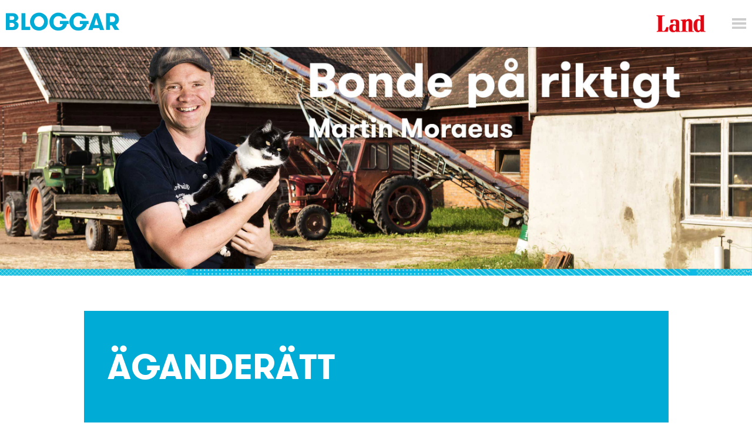

--- FILE ---
content_type: text/html; charset=UTF-8
request_url: https://blogg.land.se/bonde-pa-riktigt/category/aganderatt/page/2/
body_size: 13386
content:
<!DOCTYPE html>
<html lang="sv-SE" class="no-js">
<head>
    <script type="text/javascript" async="true">
  window.gdprAppliesGlobally = true;
  (function () {
    function a(e) {
      if (!window.frames[e]) {
        if (document.body && document.body.firstChild) {
          var t = document.body;
          var n = document.createElement("iframe");
          n.style.display = "none";
          n.name = e;
          n.title = e;
          t.insertBefore(n, t.firstChild);
        } else {
          setTimeout(function () {
            a(e);
          }, 5);
        }
      }
    }
    function e(n, r, o, c, s) {
      function e(e, t, n, a) {
        if (typeof n !== "function") {
          return;
        }
        if (!window[r]) {
          window[r] = [];
        }
        var i = false;
        if (s) {
          i = s(e, t, n);
        }
        if (!i) {
          window[r].push({ command: e, parameter: t, callback: n, version: a });
        }
      }
      e.stub = true;
      function t(a) {
        if (!window[n] || window[n].stub !== true) {
          return;
        }
        if (!a.data) {
          return;
        }
        var i = typeof a.data === "string";
        var e;
        try {
          e = i ? JSON.parse(a.data) : a.data;
        } catch (t) {
          return;
        }
        if (e[o]) {
          var r = e[o];
          window[n](
            r.command,
            r.parameter,
            function (e, t) {
              var n = {};
              n[c] = { returnValue: e, success: t, callId: r.callId };
              a.source.postMessage(i ? JSON.stringify(n) : n, "*");
            },
            r.version
          );
        }
      }
      if (typeof window[n] !== "function") {
        window[n] = e;
        if (window.addEventListener) {
          window.addEventListener("message", t, false);
        } else {
          window.attachEvent("onmessage", t);
        }
      }
    }
    e("__tcfapi", "__tcfapiBuffer", "__tcfapiCall", "__tcfapiReturn");
    a("__tcfapiLocator");
    (function (e) {
      var t = document.createElement("script");
      t.id = "spcloader";
      t.type = "text/javascript";
      t.async = true;
      t.src =
        "https://www.land.se/didomisdk/" + e + "/loader.js?target=" + document.location.hostname;
      t.charset = "utf-8";
      var n = document.getElementsByTagName("script")[0];
      n.parentNode.insertBefore(t, n);
    })("8878adf4-0a9e-41aa-ba0b-3d1867c01dc7");
  })();
</script>
    <!-- <script async src="https://www.googletagmanager.com/gtag/js?id=UA-61722795-1"></script>
<script>
  window.dataLayer = window.dataLayer || [];
  function gtag(){dataLayer.push(arguments);}
  gtag('js', new Date());

  gtag('config', 'UA-61722795-1'); /* Land */
  gtag('config', 'UA-56489716-1'); /* Universal */
</script> -->

    <meta charset="UTF-8">
    <meta name="viewport" content="width=device-width">
    <meta name="theme-color" content="#ffffff">

    <link rel="preconnect" href="//se-02.adtomafusion.com"><link rel="preconnect" href="//assets.adtomafusion.net"><link rel="preconnect" href="//s7.addthis.com"><link rel="preconnect" href="//ajax.googleapis.com"><link rel="preconnect" href="//google-analytics.com"><link rel="preconnect" href="//connect.facebook.net"><link rel="preconnect" href="//graph.facebook.com"><link rel="preconnect" href="//www.facebook.com"><link rel="preconnect" href="//staticxx.facebook.com"><link rel="preconnect" href="//analytics.codigo.se">
    <link rel="profile" href="https://gmpg.org/xfn/11">
    <link rel="pingback" href="https://blogg.land.se/bonde-pa-riktigt/xmlrpc.php">
    <link rel="apple-touch-icon" sizes="180x180" href="https://blogg.land.se/bonde-pa-riktigt/wp-content/themes/lrf-blog/favicons/apple-touch-icon.png">
    <link rel="icon" type="image/png" href="https://blogg.land.se/bonde-pa-riktigt/wp-content/themes/lrf-blog/favicons/favicon-32x32.png" sizes="32x32">
    <link rel="icon" type="image/png" href="https://blogg.land.se/bonde-pa-riktigt/wp-content/themes/lrf-blog/favicons/favicon-16x16.png" sizes="16x16">
    <link rel="manifest" href="https://blogg.land.se/bonde-pa-riktigt/wp-content/themes/lrf-blog/favicons/manifest.json">
    <link rel="mask-icon" href="https://blogg.land.se/bonde-pa-riktigt/wp-content/themes/lrf-blog/favicons/safari-pinned-tab.svg" color="#E90E0E">

    <script>
      var fusion_layout = 'blogg_enskild';
      var fusion_device = 'desktop';
      var fusion_device_short = 'd';

      if (window.matchMedia) {
        if (window.matchMedia("(max-width: 794px)").matches) {
          fusion_device = 'mobilt';
          fusion_device_short = 'm';
        } else if (window.matchMedia("(max-width: 960px)").matches) {
          fusion_device = 'tablet';
          fusion_device_short = 'd';
        }
      }
      window.device_short = fusion_device_short;

      var fusionConfig = {
  adServer: "se-02.adtomafusion.com",
  mediaZone: "lrf_media.land." + fusion_device + ".bloggar.bloggar",
  layout: fusion_device_short + "_land_layout_" + fusion_layout
};

      if (typeof Fusion !== "undefined") {
        Fusion.loadAds(fusionConfig, {});
      }
    </script>

        <title>Bonde på riktigt | Martin Moraeus | Äganderätt | Land</title>

    <meta name="ad-target-pageTitle" content="Äganderätt"/>
    <meta name="ad-target-pagePath" content="/bonde-pa-riktigt/category/aganderatt/page/2/"/>
    <meta name="ad-target-pageCategory" content="Äganderätt"/><meta name="ad-target-pageType" content="category"/><meta name="ad-target-blogName" content="Bonde på riktigt | Martin Moraeus"/>
    <!-- Ads -->
    <!-- YieldWrapper -->
    <script>
        yieldWrapper = window.yieldWrapper || { cmd: [] };
    </script>
    <script async src="https://cdn.yieldwrapper.com/yieldwrapper.js"></script>

        <!-- Ads Init  -->
    <script>window.grumi={key:"59f1df27-d28c-4ce4-8911-c989f3a07482"};</script>
    <script src="https://rumcdn.geoedge.be/59f1df27-d28c-4ce4-8911-c989f3a07482/grumi-ip.js" async></script>
    <!-- YieldWrapper -->
    <script src="https://target.digitalaudience.io/bakery/scripts/da.js" async ></script>

    <meta name='robots' content='index, follow, max-image-preview:large, max-snippet:-1, max-video-preview:-1' />

<!-- Google Tag Manager for WordPress by gtm4wp.com -->
<script data-cfasync="false" data-pagespeed-no-defer>
	var gtm4wp_datalayer_name = "dataLayer";
	var dataLayer = dataLayer || [];
</script>
<!-- End Google Tag Manager for WordPress by gtm4wp.com -->
	<!-- This site is optimized with the Yoast SEO plugin v19.6 - https://yoast.com/wordpress/plugins/seo/ -->
	<title>Äganderätt-arkiv - Sida 2 av 2 - Bonde på riktigt | Martin Moraeus</title>
	<link rel="canonical" href="https://blogg.land.se/bonde-pa-riktigt/category/aganderatt/page/2/" />
	<link rel="prev" href="https://blogg.land.se/bonde-pa-riktigt/category/aganderatt/" />
	<meta property="og:locale" content="sv_SE" />
	<meta property="og:type" content="article" />
	<meta property="og:title" content="Äganderätt-arkiv - Sida 2 av 2 - Bonde på riktigt | Martin Moraeus" />
	<meta property="og:url" content="https://blogg.land.se/bonde-pa-riktigt/category/aganderatt/" />
	<meta property="og:site_name" content="Bonde på riktigt | Martin Moraeus" />
	<meta name="twitter:card" content="summary" />
	<script type="application/ld+json" class="yoast-schema-graph">{"@context":"https://schema.org","@graph":[{"@type":"CollectionPage","@id":"https://blogg.land.se/bonde-pa-riktigt/category/aganderatt/","url":"https://blogg.land.se/bonde-pa-riktigt/category/aganderatt/page/2/","name":"Äganderätt-arkiv - Sida 2 av 2 - Bonde på riktigt | Martin Moraeus","isPartOf":{"@id":"https://blogg.land.se/bonde-pa-riktigt/#website"},"breadcrumb":{"@id":"https://blogg.land.se/bonde-pa-riktigt/category/aganderatt/page/2/#breadcrumb"},"inLanguage":"sv-SE"},{"@type":"BreadcrumbList","@id":"https://blogg.land.se/bonde-pa-riktigt/category/aganderatt/page/2/#breadcrumb","itemListElement":[{"@type":"ListItem","position":1,"name":"Hem","item":"https://blogg.land.se/bonde-pa-riktigt/"},{"@type":"ListItem","position":2,"name":"Äganderätt"}]},{"@type":"WebSite","@id":"https://blogg.land.se/bonde-pa-riktigt/#website","url":"https://blogg.land.se/bonde-pa-riktigt/","name":"Bonde på riktigt | Martin Moraeus","description":"","potentialAction":[{"@type":"SearchAction","target":{"@type":"EntryPoint","urlTemplate":"https://blogg.land.se/bonde-pa-riktigt/?s={search_term_string}"},"query-input":"required name=search_term_string"}],"inLanguage":"sv-SE"}]}</script>
	<!-- / Yoast SEO plugin. -->


<link rel='dns-prefetch' href='//s.w.org' />
<link rel="alternate" type="application/rss+xml" title="Bonde på riktigt | Martin Moraeus &raquo; Webbflöde" href="https://blogg.land.se/bonde-pa-riktigt/feed/" />
<link rel="alternate" type="application/rss+xml" title="Bonde på riktigt | Martin Moraeus &raquo; kommentarsflöde" href="https://blogg.land.se/bonde-pa-riktigt/comments/feed/" />
<link rel="alternate" type="application/rss+xml" title="Bonde på riktigt | Martin Moraeus &raquo; Äganderätt kategoriflöde" href="https://blogg.land.se/bonde-pa-riktigt/category/aganderatt/feed/" />
<script type="text/javascript">
window._wpemojiSettings = {"baseUrl":"https:\/\/s.w.org\/images\/core\/emoji\/14.0.0\/72x72\/","ext":".png","svgUrl":"https:\/\/s.w.org\/images\/core\/emoji\/14.0.0\/svg\/","svgExt":".svg","source":{"concatemoji":"https:\/\/blogg.land.se\/bonde-pa-riktigt\/wp-includes\/js\/wp-emoji-release.min.js?ver=6.0.2"}};
/*! This file is auto-generated */
!function(e,a,t){var n,r,o,i=a.createElement("canvas"),p=i.getContext&&i.getContext("2d");function s(e,t){var a=String.fromCharCode,e=(p.clearRect(0,0,i.width,i.height),p.fillText(a.apply(this,e),0,0),i.toDataURL());return p.clearRect(0,0,i.width,i.height),p.fillText(a.apply(this,t),0,0),e===i.toDataURL()}function c(e){var t=a.createElement("script");t.src=e,t.defer=t.type="text/javascript",a.getElementsByTagName("head")[0].appendChild(t)}for(o=Array("flag","emoji"),t.supports={everything:!0,everythingExceptFlag:!0},r=0;r<o.length;r++)t.supports[o[r]]=function(e){if(!p||!p.fillText)return!1;switch(p.textBaseline="top",p.font="600 32px Arial",e){case"flag":return s([127987,65039,8205,9895,65039],[127987,65039,8203,9895,65039])?!1:!s([55356,56826,55356,56819],[55356,56826,8203,55356,56819])&&!s([55356,57332,56128,56423,56128,56418,56128,56421,56128,56430,56128,56423,56128,56447],[55356,57332,8203,56128,56423,8203,56128,56418,8203,56128,56421,8203,56128,56430,8203,56128,56423,8203,56128,56447]);case"emoji":return!s([129777,127995,8205,129778,127999],[129777,127995,8203,129778,127999])}return!1}(o[r]),t.supports.everything=t.supports.everything&&t.supports[o[r]],"flag"!==o[r]&&(t.supports.everythingExceptFlag=t.supports.everythingExceptFlag&&t.supports[o[r]]);t.supports.everythingExceptFlag=t.supports.everythingExceptFlag&&!t.supports.flag,t.DOMReady=!1,t.readyCallback=function(){t.DOMReady=!0},t.supports.everything||(n=function(){t.readyCallback()},a.addEventListener?(a.addEventListener("DOMContentLoaded",n,!1),e.addEventListener("load",n,!1)):(e.attachEvent("onload",n),a.attachEvent("onreadystatechange",function(){"complete"===a.readyState&&t.readyCallback()})),(e=t.source||{}).concatemoji?c(e.concatemoji):e.wpemoji&&e.twemoji&&(c(e.twemoji),c(e.wpemoji)))}(window,document,window._wpemojiSettings);
</script>
<style type="text/css">
img.wp-smiley,
img.emoji {
	display: inline !important;
	border: none !important;
	box-shadow: none !important;
	height: 1em !important;
	width: 1em !important;
	margin: 0 0.07em !important;
	vertical-align: -0.1em !important;
	background: none !important;
	padding: 0 !important;
}
</style>
	<link rel='stylesheet' id='wp-block-library-css'  href='https://blogg.land.se/bonde-pa-riktigt/wp-includes/css/dist/block-library/style.min.css?ver=6.0.2' type='text/css' media='all' />
<style id='global-styles-inline-css' type='text/css'>
body{--wp--preset--color--black: #000000;--wp--preset--color--cyan-bluish-gray: #abb8c3;--wp--preset--color--white: #ffffff;--wp--preset--color--pale-pink: #f78da7;--wp--preset--color--vivid-red: #cf2e2e;--wp--preset--color--luminous-vivid-orange: #ff6900;--wp--preset--color--luminous-vivid-amber: #fcb900;--wp--preset--color--light-green-cyan: #7bdcb5;--wp--preset--color--vivid-green-cyan: #00d084;--wp--preset--color--pale-cyan-blue: #8ed1fc;--wp--preset--color--vivid-cyan-blue: #0693e3;--wp--preset--color--vivid-purple: #9b51e0;--wp--preset--gradient--vivid-cyan-blue-to-vivid-purple: linear-gradient(135deg,rgba(6,147,227,1) 0%,rgb(155,81,224) 100%);--wp--preset--gradient--light-green-cyan-to-vivid-green-cyan: linear-gradient(135deg,rgb(122,220,180) 0%,rgb(0,208,130) 100%);--wp--preset--gradient--luminous-vivid-amber-to-luminous-vivid-orange: linear-gradient(135deg,rgba(252,185,0,1) 0%,rgba(255,105,0,1) 100%);--wp--preset--gradient--luminous-vivid-orange-to-vivid-red: linear-gradient(135deg,rgba(255,105,0,1) 0%,rgb(207,46,46) 100%);--wp--preset--gradient--very-light-gray-to-cyan-bluish-gray: linear-gradient(135deg,rgb(238,238,238) 0%,rgb(169,184,195) 100%);--wp--preset--gradient--cool-to-warm-spectrum: linear-gradient(135deg,rgb(74,234,220) 0%,rgb(151,120,209) 20%,rgb(207,42,186) 40%,rgb(238,44,130) 60%,rgb(251,105,98) 80%,rgb(254,248,76) 100%);--wp--preset--gradient--blush-light-purple: linear-gradient(135deg,rgb(255,206,236) 0%,rgb(152,150,240) 100%);--wp--preset--gradient--blush-bordeaux: linear-gradient(135deg,rgb(254,205,165) 0%,rgb(254,45,45) 50%,rgb(107,0,62) 100%);--wp--preset--gradient--luminous-dusk: linear-gradient(135deg,rgb(255,203,112) 0%,rgb(199,81,192) 50%,rgb(65,88,208) 100%);--wp--preset--gradient--pale-ocean: linear-gradient(135deg,rgb(255,245,203) 0%,rgb(182,227,212) 50%,rgb(51,167,181) 100%);--wp--preset--gradient--electric-grass: linear-gradient(135deg,rgb(202,248,128) 0%,rgb(113,206,126) 100%);--wp--preset--gradient--midnight: linear-gradient(135deg,rgb(2,3,129) 0%,rgb(40,116,252) 100%);--wp--preset--duotone--dark-grayscale: url('#wp-duotone-dark-grayscale');--wp--preset--duotone--grayscale: url('#wp-duotone-grayscale');--wp--preset--duotone--purple-yellow: url('#wp-duotone-purple-yellow');--wp--preset--duotone--blue-red: url('#wp-duotone-blue-red');--wp--preset--duotone--midnight: url('#wp-duotone-midnight');--wp--preset--duotone--magenta-yellow: url('#wp-duotone-magenta-yellow');--wp--preset--duotone--purple-green: url('#wp-duotone-purple-green');--wp--preset--duotone--blue-orange: url('#wp-duotone-blue-orange');--wp--preset--font-size--small: 13px;--wp--preset--font-size--medium: 20px;--wp--preset--font-size--large: 36px;--wp--preset--font-size--x-large: 42px;}.has-black-color{color: var(--wp--preset--color--black) !important;}.has-cyan-bluish-gray-color{color: var(--wp--preset--color--cyan-bluish-gray) !important;}.has-white-color{color: var(--wp--preset--color--white) !important;}.has-pale-pink-color{color: var(--wp--preset--color--pale-pink) !important;}.has-vivid-red-color{color: var(--wp--preset--color--vivid-red) !important;}.has-luminous-vivid-orange-color{color: var(--wp--preset--color--luminous-vivid-orange) !important;}.has-luminous-vivid-amber-color{color: var(--wp--preset--color--luminous-vivid-amber) !important;}.has-light-green-cyan-color{color: var(--wp--preset--color--light-green-cyan) !important;}.has-vivid-green-cyan-color{color: var(--wp--preset--color--vivid-green-cyan) !important;}.has-pale-cyan-blue-color{color: var(--wp--preset--color--pale-cyan-blue) !important;}.has-vivid-cyan-blue-color{color: var(--wp--preset--color--vivid-cyan-blue) !important;}.has-vivid-purple-color{color: var(--wp--preset--color--vivid-purple) !important;}.has-black-background-color{background-color: var(--wp--preset--color--black) !important;}.has-cyan-bluish-gray-background-color{background-color: var(--wp--preset--color--cyan-bluish-gray) !important;}.has-white-background-color{background-color: var(--wp--preset--color--white) !important;}.has-pale-pink-background-color{background-color: var(--wp--preset--color--pale-pink) !important;}.has-vivid-red-background-color{background-color: var(--wp--preset--color--vivid-red) !important;}.has-luminous-vivid-orange-background-color{background-color: var(--wp--preset--color--luminous-vivid-orange) !important;}.has-luminous-vivid-amber-background-color{background-color: var(--wp--preset--color--luminous-vivid-amber) !important;}.has-light-green-cyan-background-color{background-color: var(--wp--preset--color--light-green-cyan) !important;}.has-vivid-green-cyan-background-color{background-color: var(--wp--preset--color--vivid-green-cyan) !important;}.has-pale-cyan-blue-background-color{background-color: var(--wp--preset--color--pale-cyan-blue) !important;}.has-vivid-cyan-blue-background-color{background-color: var(--wp--preset--color--vivid-cyan-blue) !important;}.has-vivid-purple-background-color{background-color: var(--wp--preset--color--vivid-purple) !important;}.has-black-border-color{border-color: var(--wp--preset--color--black) !important;}.has-cyan-bluish-gray-border-color{border-color: var(--wp--preset--color--cyan-bluish-gray) !important;}.has-white-border-color{border-color: var(--wp--preset--color--white) !important;}.has-pale-pink-border-color{border-color: var(--wp--preset--color--pale-pink) !important;}.has-vivid-red-border-color{border-color: var(--wp--preset--color--vivid-red) !important;}.has-luminous-vivid-orange-border-color{border-color: var(--wp--preset--color--luminous-vivid-orange) !important;}.has-luminous-vivid-amber-border-color{border-color: var(--wp--preset--color--luminous-vivid-amber) !important;}.has-light-green-cyan-border-color{border-color: var(--wp--preset--color--light-green-cyan) !important;}.has-vivid-green-cyan-border-color{border-color: var(--wp--preset--color--vivid-green-cyan) !important;}.has-pale-cyan-blue-border-color{border-color: var(--wp--preset--color--pale-cyan-blue) !important;}.has-vivid-cyan-blue-border-color{border-color: var(--wp--preset--color--vivid-cyan-blue) !important;}.has-vivid-purple-border-color{border-color: var(--wp--preset--color--vivid-purple) !important;}.has-vivid-cyan-blue-to-vivid-purple-gradient-background{background: var(--wp--preset--gradient--vivid-cyan-blue-to-vivid-purple) !important;}.has-light-green-cyan-to-vivid-green-cyan-gradient-background{background: var(--wp--preset--gradient--light-green-cyan-to-vivid-green-cyan) !important;}.has-luminous-vivid-amber-to-luminous-vivid-orange-gradient-background{background: var(--wp--preset--gradient--luminous-vivid-amber-to-luminous-vivid-orange) !important;}.has-luminous-vivid-orange-to-vivid-red-gradient-background{background: var(--wp--preset--gradient--luminous-vivid-orange-to-vivid-red) !important;}.has-very-light-gray-to-cyan-bluish-gray-gradient-background{background: var(--wp--preset--gradient--very-light-gray-to-cyan-bluish-gray) !important;}.has-cool-to-warm-spectrum-gradient-background{background: var(--wp--preset--gradient--cool-to-warm-spectrum) !important;}.has-blush-light-purple-gradient-background{background: var(--wp--preset--gradient--blush-light-purple) !important;}.has-blush-bordeaux-gradient-background{background: var(--wp--preset--gradient--blush-bordeaux) !important;}.has-luminous-dusk-gradient-background{background: var(--wp--preset--gradient--luminous-dusk) !important;}.has-pale-ocean-gradient-background{background: var(--wp--preset--gradient--pale-ocean) !important;}.has-electric-grass-gradient-background{background: var(--wp--preset--gradient--electric-grass) !important;}.has-midnight-gradient-background{background: var(--wp--preset--gradient--midnight) !important;}.has-small-font-size{font-size: var(--wp--preset--font-size--small) !important;}.has-medium-font-size{font-size: var(--wp--preset--font-size--medium) !important;}.has-large-font-size{font-size: var(--wp--preset--font-size--large) !important;}.has-x-large-font-size{font-size: var(--wp--preset--font-size--x-large) !important;}
</style>
<link rel='stylesheet' id='lrf-css-css'  href='https://blogg.land.se/bonde-pa-riktigt/wp-content/themes/lrf-blog/builds/css/main-min.css?ver=1.3.8' type='text/css' media='all' />
<link rel='stylesheet' id='lrf-css-ie-css'  href='https://blogg.land.se/bonde-pa-riktigt/wp-content/themes/lrf-blog/builds/css/ie.css?ver=6.0.2' type='text/css' media='all' />
<script type='text/javascript' src='https://blogg.land.se/bonde-pa-riktigt/wp-includes/js/jquery/jquery.min.js?ver=3.6.0' id='jquery-core-js'></script>
<script type='text/javascript' src='https://blogg.land.se/bonde-pa-riktigt/wp-includes/js/jquery/jquery-migrate.min.js?ver=3.3.2' id='jquery-migrate-js'></script>
<link rel="https://api.w.org/" href="https://blogg.land.se/bonde-pa-riktigt/wp-json/" /><link rel="alternate" type="application/json" href="https://blogg.land.se/bonde-pa-riktigt/wp-json/wp/v2/categories/3" /><link rel="EditURI" type="application/rsd+xml" title="RSD" href="https://blogg.land.se/bonde-pa-riktigt/xmlrpc.php?rsd" />
<link rel="wlwmanifest" type="application/wlwmanifest+xml" href="https://blogg.land.se/bonde-pa-riktigt/wp-includes/wlwmanifest.xml" /> 
<meta name="generator" content="WordPress 6.0.2" />

<!-- Google Tag Manager for WordPress by gtm4wp.com -->
<!-- GTM Container placement set to manual -->
<script data-cfasync="false" data-pagespeed-no-defer type="text/javascript">
	var dataLayer_content = {"Page_title":"Äganderätt-arkiv - Sida 2 av 2 - Bonde på riktigt | Martin Moraeus","Pageview_type":"page_load","event":"dl_pageview","Page_path":"https:\/\/blogg.land.se\/bonde-pa-riktigt\/category\/aganderatt\/","Page_path_category":"https:\/\/blogg.land.se\/bonde-pa-riktigt\/category\/aganderatt\/","pagePostType":"post","pagePostType2":"category-post","pageCategory":["aganderatt"],"page_type":"blog"};
	dataLayer.push( dataLayer_content );
</script>
<script data-cfasync="false">
(function(w,d,s,l,i){w[l]=w[l]||[];w[l].push({'gtm.start':
new Date().getTime(),event:'gtm.js'});var f=d.getElementsByTagName(s)[0],
j=d.createElement(s),dl=l!='dataLayer'?'&l='+l:'';j.async=true;j.src=
'//www.googletagmanager.com/gtm.'+'js?id='+i+dl;f.parentNode.insertBefore(j,f);
})(window,document,'script','dataLayer','GTM-KFF3WF7');
</script>
<!-- End Google Tag Manager -->
<!-- End Google Tag Manager for WordPress by gtm4wp.com --><style type="text/css">.recentcomments a{display:inline !important;padding:0 !important;margin:0 !important;}</style></head>

<body class="archive paged category category-aganderatt category-3 paged-2 category-paged-2">
    
<!-- GTM Container placement set to manual -->
<!-- Google Tag Manager (noscript) -->
				<noscript><iframe src="https://www.googletagmanager.com/ns.html?id=GTM-KFF3WF7" height="0" width="0" style="display:none;visibility:hidden" aria-hidden="true"></iframe></noscript>
<!-- End Google Tag Manager (noscript) -->
    <script>__da.bake({publisher:'Dap_231108', category:'4'});</script>
    <script>
        window.fbAsyncInit = function() {
            FB.init({
                appId            : '1005761886101815',
                autoLogAppEvents : true,
                xfbml            : true,
                version          : 'v8.0'
            });
        };

        (function(d, s, id){
            var js, fjs = d.getElementsByTagName(s)[0];
            if (d.getElementById(id)) {return;}
            js = d.createElement(s); js.id = id;
            js.src = "https://connect.facebook.net/sv_SE/sdk.js";
            fjs.parentNode.insertBefore(js, fjs);
        }(document, 'script', 'facebook-jssdk'));
    </script>

    <header class="header-main js-header">
        <div class="header-main__content">
            <div class="header-main__inner-content">
                <div class="header-main__content-left">
                    <a href="https://blogg.land.se/" class="header-main__title"></a>
                </div>
                <div class="header-main__content-right">
                    <a href="http://www.land.se" class="header-main__logo-container">
    <h2 class="header-main__logo"><img src="https://blogg.land.se/bonde-pa-riktigt/wp-content/themes/lrf-blog/builds/img/logo.jpg" alt="Logo">
        <span class="header-main__logo-text">Bonde på riktigt | Martin Moraeus</span>
    </h2>
</a>

                    <span class="header-main__menu-handle js-menu-handle"></span>
                </div>
            </div>
            <div class="menu-main">
               <div class="menu-main__header u-clearfix">
                 <span class="menu-main__menu-handle js-menu-handle"></span>
                 <span class="menu-main__menu-text js-menu-handle">Stäng</span>
               </div>
               <div class="menu-main__container">
                 <div class="menu-land-huvudmeny-container">
                   <ul class="nav nav--main"><li id="menu-item-112" class="menu-item menu-item-type-custom menu-item-object-custom menu-item-home menu-item-112"><a href="https://blogg.land.se/">Startsida Bloggar</a></li>
<li id="menu-item-103" class="menu-item menu-item-type-custom menu-item-object-custom menu-item-103"><a href="https://blogg.land.se/skog-till-bord/">Skog till bord</a></li>
<li id="menu-item-104" class="menu-item menu-item-type-custom menu-item-object-custom menu-item-104"><a href="https://blogg.land.se/lev-som-en-bonde/">Lev som en bonde</a></li>
<li id="menu-item-119" class="menu-item menu-item-type-custom menu-item-object-custom menu-item-119"><a href="https://blogg.land.se/johannaikulla">Johanna i Kulla</a></li>
<li id="menu-item-152" class="menu-item menu-item-type-custom menu-item-object-custom menu-item-152"><a href="https://blogg.land.se/bondjantan">Bondjäntan odlar</a></li>
<li id="menu-item-105" class="menu-item menu-item-type-custom menu-item-object-custom menu-item-105"><a href="https://blogg.land.se/trahopsochkarlek/">Trä, hops och kärlek</a></li>
<li id="menu-item-296" class="menu-item menu-item-type-custom menu-item-object-custom menu-item-296"><a href="https://blogg.land.se/ruckel-och-rodfarg">Ruckel och Rödfärg</a></li>
<li id="menu-item-106" class="menu-item menu-item-type-custom menu-item-object-custom menu-item-106"><a href="https://blogg.land.se/joellinderoth/">Öl-land</a></li>
<li id="menu-item-97" class="menu-item border-top-menu-item menu-item-type-custom menu-item-object-custom menu-item-97"><a href="https://www.land.se/">Land</a></li>
<li id="menu-item-109" class="menu-item menu-item-type-custom menu-item-object-custom menu-item-109"><a href="https://www.landlantbruk.se">Land Lantbruk</a></li>
<li id="menu-item-110" class="menu-item menu-item-type-custom menu-item-object-custom menu-item-110"><a href="https://www.landskogsbruk.se">Land Skogsbruk</a></li>
<li id="menu-item-108" class="menu-item menu-item-type-custom menu-item-object-custom menu-item-108"><a href="https://lrfmediashop.se/kampanj/prenumerera-land/?lp-variation-id=0">Prenumerera</a></li>
<li id="menu-item-111" class="menu-item menu-item-type-custom menu-item-object-custom menu-item-111"><a href="https://www.land.se/etidningen/">E-tidningen</a></li>
</ul>                 </div>
               </div>
             </div>
        </div>
    </header>

    <div class="backdrop"></div>

      <a href="https://blogg.land.se/bonde-pa-riktigt" class="header-main__image">
    <img src="https://blogg.land.se/bonde-pa-riktigt/wp-content/uploads/sites/12/2015/07/BLOGG_bondepariktigt_header_ny.jpg">
  </a>

    <div id="primary" class="content-area article u-confine--m u-confine--l u-clearfix">

        <div id="ad-topbanner_1" class="ad">
            <script>
                yieldWrapper.cmd.push(function() {
                    yieldWrapper.defineSlot({
                        id: 'ad-topbanner_1',
                        adType: 'topbanner'
                    });
                });
            </script>
        </div>

                    <header class="archive__header theme--accent">
                                    <h1 class="archive__title">Äganderätt</h1>
                                                            </header>
                <main id="main" class="site-main article__main u-clearfix" role="main">

            
                
                <article id="post-1390" class="article__content post-1390 post type-post status-publish format-standard hentry category-aganderatt tag-skog">
    <header class="header-article u-clearfix">
        <h1 class="header-article__title"><a href="https://blogg.land.se/bonde-pa-riktigt/hur-ska-man-forklara-hur-det-ar-i-skogen/">Hur ska man förklara hur det är i skogen?</a></h1>
        <div class="info-piece">
            <span class="info-piece__label">1 juli, 2016</span>
        </div>
        <div class="info-piece">
            <span class="info-piece__label">Kategori:</span>
            <ul class="info-piece__list">
                                    <li class="info-piece__item">
                        <a href="https://blogg.land.se/bonde-pa-riktigt/category/aganderatt/" rel="category tag">Äganderätt</a>                    </li>
                            </ul>
        </div>
        <aside class="social-article article__aside u-clearfix">
            <div class="addthis_toolbox addthis_inline_share_toolbox" data-url="https://blogg.land.se/bonde-pa-riktigt/hur-ska-man-forklara-hur-det-ar-i-skogen/" data-title="Bonde på riktigt | Martin Moraeus | Hur ska man förklara hur det är i skogen?"></div>
                            <span class="social-article__delimiter"></span>
                <a href="https://blogg.land.se/bonde-pa-riktigt/hur-ska-man-forklara-hur-det-ar-i-skogen/#respond" class="header-article__comment button button--comment">
                    0                </a>
                    </aside>
            </header>
    <div class="post__article">
                    <p>&#8221;- Fantastiskt. Den här skyddar vi, säger mannen bestämt. Vardagsrummet utgör 30 procent av lägenhetens yta. Den delen får du inte röra. Du får inte slita på golvet. Absolut inte slipa det. Och möblering kommer inte på fråga.&#8221;</p>
            </div>
    <div class="footer-article u-clearfix">
        <div class="footer-article__tags">
            <span class="footer-article__label-tags">Etiketter:</span> <a href="https://blogg.land.se/bonde-pa-riktigt/tag/skog/" rel="tag">skog</a>        </div>
                    <a href="https://blogg.land.se/bonde-pa-riktigt/hur-ska-man-forklara-hur-det-ar-i-skogen/" class="footer-article__read-more button button--shaded button--accent">Läs mer</a>
        </a>
    </div>
</article>
<article id="post-1135" class="article__content post-1135 post type-post status-publish format-standard hentry category-aganderatt tag-skog tag-snf">
    <header class="header-article u-clearfix">
        <h1 class="header-article__title"><a href="https://blogg.land.se/bonde-pa-riktigt/naturskyddsforeningens-skogar/">Naturskyddsföreningens skogar</a></h1>
        <div class="info-piece">
            <span class="info-piece__label">26 februari, 2016</span>
        </div>
        <div class="info-piece">
            <span class="info-piece__label">Kategori:</span>
            <ul class="info-piece__list">
                                    <li class="info-piece__item">
                        <a href="https://blogg.land.se/bonde-pa-riktigt/category/aganderatt/" rel="category tag">Äganderätt</a>                    </li>
                            </ul>
        </div>
        <aside class="social-article article__aside u-clearfix">
            <div class="addthis_toolbox addthis_inline_share_toolbox" data-url="https://blogg.land.se/bonde-pa-riktigt/naturskyddsforeningens-skogar/" data-title="Bonde på riktigt | Martin Moraeus | Naturskyddsföreningens skogar"></div>
                            <span class="social-article__delimiter"></span>
                <a href="https://blogg.land.se/bonde-pa-riktigt/naturskyddsforeningens-skogar/#comments" class="header-article__comment button button--comment">
                    0                </a>
                    </aside>
            </header>
    <div class="post__article">
                    <p>Skogsforum.se har granskat hur Naturskyddsföreningen sköter sina egna skogar. Det visar sig att de sköter skogarna alldeles utmärkt. Precis som de flesta andra svenska skogsägare gör. De röjer och gallrar och avverkar när det är dags för det. Det här är tydligen någon form av skandal &#8211; och det kan jag ju till viss del&#8230;</p>
            </div>
    <div class="footer-article u-clearfix">
        <div class="footer-article__tags">
            <span class="footer-article__label-tags">Etiketter:</span> <a href="https://blogg.land.se/bonde-pa-riktigt/tag/skog/" rel="tag">skog</a>, <a href="https://blogg.land.se/bonde-pa-riktigt/tag/snf/" rel="tag">snf</a>        </div>
                    <a href="https://blogg.land.se/bonde-pa-riktigt/naturskyddsforeningens-skogar/" class="footer-article__read-more button button--shaded button--accent">Läs mer</a>
        </a>
    </div>
</article>
<div id='ad-infeed_2' class='ad'><script>yieldWrapper.cmd.push(function() { yieldWrapper.defineSlot({id: 'ad-infeed_2',adType: 'infeed'});});</script></div><article id="post-1045" class="article__content post-1045 post type-post status-publish format-standard has-post-thumbnail hentry category-aganderatt category-politik tag-skog">
    <header class="header-article u-clearfix">
        <h1 class="header-article__title"><a href="https://blogg.land.se/bonde-pa-riktigt/staden-vi-arvde/">Staden vi ärvde</a></h1>
        <div class="info-piece">
            <span class="info-piece__label">17 februari, 2016</span>
        </div>
        <div class="info-piece">
            <span class="info-piece__label">Kategori:</span>
            <ul class="info-piece__list">
                                    <li class="info-piece__item">
                        <a href="https://blogg.land.se/bonde-pa-riktigt/category/aganderatt/" rel="category tag">Äganderätt</a>                    </li>
                                    <li class="info-piece__item">
                         <a href="https://blogg.land.se/bonde-pa-riktigt/category/ekonomi/politik/" rel="category tag">politik</a>                    </li>
                            </ul>
        </div>
        <aside class="social-article article__aside u-clearfix">
            <div class="addthis_toolbox addthis_inline_share_toolbox" data-url="https://blogg.land.se/bonde-pa-riktigt/staden-vi-arvde/" data-title="Bonde på riktigt | Martin Moraeus | Staden vi ärvde"></div>
                            <span class="social-article__delimiter"></span>
                <a href="https://blogg.land.se/bonde-pa-riktigt/staden-vi-arvde/#comments" class="header-article__comment button button--comment">
                    0                </a>
                    </aside>
        <img width="960" height="678" src="https://blogg.land.se/bonde-pa-riktigt/wp-content/uploads/sites/12/2016/02/Bonde_pa_riktigt_lägenhetsskådning.jpg" class="header-article__image wp-post-image" alt="" srcset="https://blogg.land.se/bonde-pa-riktigt/wp-content/uploads/sites/12/2016/02/Bonde_pa_riktigt_lägenhetsskådning.jpg 960w, https://blogg.land.se/bonde-pa-riktigt/wp-content/uploads/sites/12/2016/02/Bonde_pa_riktigt_lägenhetsskådning-300x212.jpg 300w" sizes="(max-width: 960px) 100vw, 960px" />    </header>
    <div class="post__article">
                    <p>Jag och en god vän diskuterade skogspolitik och äganderätt härom dagen. Samtalet handlade om huruvida det är möjligt att få till en förflyttning av politiken så att äganderätten och brukanderätten av skogen stärktes. Jag, som med åren har blivit allt mer cynisk hävdade att det är omöjligt. Visserligen är vi privata skogsägare ganska många &#8211;&#8230;</p>
            </div>
    <div class="footer-article u-clearfix">
        <div class="footer-article__tags">
            <span class="footer-article__label-tags">Etiketter:</span> <a href="https://blogg.land.se/bonde-pa-riktigt/tag/skog/" rel="tag">skog</a>        </div>
                    <a href="https://blogg.land.se/bonde-pa-riktigt/staden-vi-arvde/" class="footer-article__read-more button button--shaded button--accent">Läs mer</a>
        </a>
    </div>
</article>
<article id="post-818" class="article__content post-818 post type-post status-publish format-standard hentry category-aganderatt">
    <header class="header-article u-clearfix">
        <h1 class="header-article__title"><a href="https://blogg.land.se/bonde-pa-riktigt/jag-skriver-om-aganderatt-pa-mises-se/">Jag skriver om äganderätt på mises.se</a></h1>
        <div class="info-piece">
            <span class="info-piece__label">26 november, 2015</span>
        </div>
        <div class="info-piece">
            <span class="info-piece__label">Kategori:</span>
            <ul class="info-piece__list">
                                    <li class="info-piece__item">
                        <a href="https://blogg.land.se/bonde-pa-riktigt/category/aganderatt/" rel="category tag">Äganderätt</a>                    </li>
                            </ul>
        </div>
        <aside class="social-article article__aside u-clearfix">
            <div class="addthis_toolbox addthis_inline_share_toolbox" data-url="https://blogg.land.se/bonde-pa-riktigt/jag-skriver-om-aganderatt-pa-mises-se/" data-title="Bonde på riktigt | Martin Moraeus | Jag skriver om äganderätt på mises.se"></div>
                            <span class="social-article__delimiter"></span>
                <a href="https://blogg.land.se/bonde-pa-riktigt/jag-skriver-om-aganderatt-pa-mises-se/#respond" class="header-article__comment button button--comment">
                    0                </a>
                    </aside>
            </header>
    <div class="post__article">
                    <p>Jag kritiserar nobelpristagaren och Chicagoekonomen Ronald Coase:s berömda teorem.</p>
            </div>
    <div class="footer-article u-clearfix">
        <div class="footer-article__tags">
                    </div>
                    <a href="https://blogg.land.se/bonde-pa-riktigt/jag-skriver-om-aganderatt-pa-mises-se/" class="footer-article__read-more button button--shaded button--accent">Läs mer</a>
        </a>
    </div>
</article>
<article id="post-767" class="article__content post-767 post type-post status-publish format-standard has-post-thumbnail hentry category-aganderatt">
    <header class="header-article u-clearfix">
        <h1 class="header-article__title"><a href="https://blogg.land.se/bonde-pa-riktigt/vad-ar-en-besparingsskog/">Vad är en besparingsskog?</a></h1>
        <div class="info-piece">
            <span class="info-piece__label">17 november, 2015</span>
        </div>
        <div class="info-piece">
            <span class="info-piece__label">Kategori:</span>
            <ul class="info-piece__list">
                                    <li class="info-piece__item">
                        <a href="https://blogg.land.se/bonde-pa-riktigt/category/aganderatt/" rel="category tag">Äganderätt</a>                    </li>
                            </ul>
        </div>
        <aside class="social-article article__aside u-clearfix">
            <div class="addthis_toolbox addthis_inline_share_toolbox" data-url="https://blogg.land.se/bonde-pa-riktigt/vad-ar-en-besparingsskog/" data-title="Bonde på riktigt | Martin Moraeus | Vad är en besparingsskog?"></div>
                            <span class="social-article__delimiter"></span>
                <a href="https://blogg.land.se/bonde-pa-riktigt/vad-ar-en-besparingsskog/#comments" class="header-article__comment button button--comment">
                    0                </a>
                    </aside>
        <img width="300" height="225" src="https://blogg.land.se/bonde-pa-riktigt/wp-content/uploads/sites/12/2015/11/bonde_pa_riktigt_besparingsskogen.jpg" class="header-article__image wp-post-image" alt="" loading="lazy" />    </header>
    <div class="post__article">
                    <p>Här i Orsa där jag bor har vi en besparingsskog. För oss som har vuxit upp här är det en helt naturlig företeelse som vi liksom tar för given. Vi pratar om &#8221;besparingen&#8221; i termer av: &#8221;Jag ska upp på besparingen och fiska&#8221;, &#8221;Vi hör om vi kan få hjälp av besparingen med det här&#8221;&#8230;</p>
            </div>
    <div class="footer-article u-clearfix">
        <div class="footer-article__tags">
                    </div>
                    <a href="https://blogg.land.se/bonde-pa-riktigt/vad-ar-en-besparingsskog/" class="footer-article__read-more button button--shaded button--accent">Läs mer</a>
        </a>
    </div>
</article>
<div id='ad-infeed_5' class='ad'><script>yieldWrapper.cmd.push(function() { yieldWrapper.defineSlot({id: 'ad-infeed_5',adType: 'infeed'});});</script></div><article id="post-680" class="article__content post-680 post type-post status-publish format-standard hentry category-aganderatt category-ekonomi">
    <header class="header-article u-clearfix">
        <h1 class="header-article__title"><a href="https://blogg.land.se/bonde-pa-riktigt/allt-har-ett-pris-aven-skogen/">Allt har ett pris. Även skogen</a></h1>
        <div class="info-piece">
            <span class="info-piece__label">22 oktober, 2015</span>
        </div>
        <div class="info-piece">
            <span class="info-piece__label">Kategori:</span>
            <ul class="info-piece__list">
                                    <li class="info-piece__item">
                        <a href="https://blogg.land.se/bonde-pa-riktigt/category/aganderatt/" rel="category tag">Äganderätt</a>                    </li>
                                    <li class="info-piece__item">
                         <a href="https://blogg.land.se/bonde-pa-riktigt/category/ekonomi/" rel="category tag">Ekonomi</a>                    </li>
                            </ul>
        </div>
        <aside class="social-article article__aside u-clearfix">
            <div class="addthis_toolbox addthis_inline_share_toolbox" data-url="https://blogg.land.se/bonde-pa-riktigt/allt-har-ett-pris-aven-skogen/" data-title="Bonde på riktigt | Martin Moraeus | Allt har ett pris. Även skogen"></div>
                            <span class="social-article__delimiter"></span>
                <a href="https://blogg.land.se/bonde-pa-riktigt/allt-har-ett-pris-aven-skogen/#comments" class="header-article__comment button button--comment">
                    0                </a>
                    </aside>
            </header>
    <div class="post__article">
                    <p>Jag kommer alltså att anses vara en &#8221;ond&#8221; människa nu när jag skriver om kostnaderna för ett annat förslag.</p>
            </div>
    <div class="footer-article u-clearfix">
        <div class="footer-article__tags">
                    </div>
                    <a href="https://blogg.land.se/bonde-pa-riktigt/allt-har-ett-pris-aven-skogen/" class="footer-article__read-more button button--shaded button--accent">Läs mer</a>
        </a>
    </div>
</article>
<article id="post-678" class="article__content post-678 post type-post status-publish format-standard hentry category-aganderatt category-politik">
    <header class="header-article u-clearfix">
        <h1 class="header-article__title"><a href="https://blogg.land.se/bonde-pa-riktigt/ensam-ar-svag/">Ensam är svag</a></h1>
        <div class="info-piece">
            <span class="info-piece__label">21 oktober, 2015</span>
        </div>
        <div class="info-piece">
            <span class="info-piece__label">Kategori:</span>
            <ul class="info-piece__list">
                                    <li class="info-piece__item">
                        <a href="https://blogg.land.se/bonde-pa-riktigt/category/aganderatt/" rel="category tag">Äganderätt</a>                    </li>
                                    <li class="info-piece__item">
                         <a href="https://blogg.land.se/bonde-pa-riktigt/category/ekonomi/politik/" rel="category tag">politik</a>                    </li>
                            </ul>
        </div>
        <aside class="social-article article__aside u-clearfix">
            <div class="addthis_toolbox addthis_inline_share_toolbox" data-url="https://blogg.land.se/bonde-pa-riktigt/ensam-ar-svag/" data-title="Bonde på riktigt | Martin Moraeus | Ensam är svag"></div>
                            <span class="social-article__delimiter"></span>
                <a href="https://blogg.land.se/bonde-pa-riktigt/ensam-ar-svag/#comments" class="header-article__comment button button--comment">
                    0                </a>
                    </aside>
            </header>
    <div class="post__article">
                    <p>Lärdomen är dyster. Om du har ett problem och vänder dig till politikerna &#8211; se då till att du inte är ensam.</p>
            </div>
    <div class="footer-article u-clearfix">
        <div class="footer-article__tags">
                    </div>
                    <a href="https://blogg.land.se/bonde-pa-riktigt/ensam-ar-svag/" class="footer-article__read-more button button--shaded button--accent">Läs mer</a>
        </a>
    </div>
</article>
                <div class="pagination article__pagination u-clearfix js-stop">
                    <div class="pagination__previous alignleft"></div>
                    <div class="pagination__next alignright"><a href="https://blogg.land.se/bonde-pa-riktigt/category/aganderatt/" >Nyare inlägg</a></div>
                </div>

            
        </main><!-- .site-main -->

        
<aside id="secondary" class="sidebar article__sidebar u-clearfix">
		<div class="sidebar__item">
  <div>
    <form class="searchsidebar" action="" method="get" _lpchecked="1">
      <input placeholder="Sök på bloggen" name="s" type="text">
    </form>
  </div><!-- .author-description -->
</div>
    
            <div class="sidebar__item author__info">
            <div class="author-description text--dashed">
                <img alt='' src='https://secure.gravatar.com/avatar/aa027420347f1056c7d34a7fb2e79f3e?s=96&#038;d=monsterid&#038;r=g' srcset='https://secure.gravatar.com/avatar/aa027420347f1056c7d34a7fb2e79f3e?s=192&#038;d=monsterid&#038;r=g 2x' class='avatar avatar-96 photo' height='96' width='96' loading='lazy'/>                <h3 class="sidebar__title author__title js-accordion-handle">Om Martin Moraeus</h3>
                <div class="sidebar__content js-accordion" style="display: none;">
                    <p><strong>Namn:</strong> Martin Moraeus<br />
<strong>Familj:</strong> Singel<br />
<strong>Jobbet:</strong> Är lantbrukare<br />
<strong>Fritiden:</strong> Umgås med min son<br />
<strong>Kuriosa</strong>: Har bott granne med Izabella Scorupco</p>
                </div>
            </div><!-- .author-description -->
        </div><!-- .author-info -->
    
    <div id="ad-swed-tower" class="ad">
        <script>
            yieldWrapper.cmd.push(function() {
                yieldWrapper.defineSlot({
                    id: 'ad-swed-tower',
                    adType: 'swed-tower'
                });
            });
        </script>
    </div>

    <ul>
        
		<li id="recent-posts-3" class="widget widget_recent_entries">
		<h2 class="widgettitle">UPPDATERAT OM</h2>

		<ul>
											<li>
					<a href="https://blogg.land.se/bonde-pa-riktigt/nu-lagger-jag-ner/">Nu lägger jag ner&#8230;</a>
											<span class="post-date">13 december, 2017</span>
									</li>
											<li>
					<a href="https://blogg.land.se/bonde-pa-riktigt/har-vi-fatt-folkdomstolar-sverige-nu/">Har vi fått folkdomstolar i Sverige nu?</a>
											<span class="post-date">26 november, 2017</span>
									</li>
											<li>
					<a href="https://blogg.land.se/bonde-pa-riktigt/klimat-frihet-och-demokrati/">Klimat, frihet och demokrati</a>
											<span class="post-date">20 november, 2017</span>
									</li>
					</ul>

		</li>
<li id="categories-2" class="widget widget_categories"><h2 class="widgettitle">LÄS MER OM</h2>

			<ul>
					<li class="cat-item cat-item-3 current-cat"><a aria-current="page" href="https://blogg.land.se/bonde-pa-riktigt/category/aganderatt/">Äganderätt</a>
</li>
	<li class="cat-item cat-item-6"><a href="https://blogg.land.se/bonde-pa-riktigt/category/inredning/country-style/">country style</a>
</li>
	<li class="cat-item cat-item-13"><a href="https://blogg.land.se/bonde-pa-riktigt/category/ekonomi/">Ekonomi</a>
</li>
	<li class="cat-item cat-item-5"><a href="https://blogg.land.se/bonde-pa-riktigt/category/inredning/">Inredning</a>
</li>
	<li class="cat-item cat-item-2"><a href="https://blogg.land.se/bonde-pa-riktigt/category/jordbruket/">Jordbruket</a>
</li>
	<li class="cat-item cat-item-59"><a href="https://blogg.land.se/bonde-pa-riktigt/category/jordbruket/jordbrukspolitik/">jordbrukspolitik</a>
</li>
	<li class="cat-item cat-item-30"><a href="https://blogg.land.se/bonde-pa-riktigt/category/jordbruket/livet-pa-garden/">Livet på gården</a>
</li>
	<li class="cat-item cat-item-4"><a href="https://blogg.land.se/bonde-pa-riktigt/category/moralfilosofi/">Moralfilosofi</a>
</li>
	<li class="cat-item cat-item-1"><a href="https://blogg.land.se/bonde-pa-riktigt/category/okategoriserade/">Okategoriserade</a>
</li>
	<li class="cat-item cat-item-78"><a href="https://blogg.land.se/bonde-pa-riktigt/category/ekonomi/politik/">politik</a>
</li>
	<li class="cat-item cat-item-126"><a href="https://blogg.land.se/bonde-pa-riktigt/category/radio-bonde/">Radio Bonde</a>
</li>
	<li class="cat-item cat-item-187"><a href="https://blogg.land.se/bonde-pa-riktigt/category/tv-bonde/">TV Bonde</a>
</li>
			</ul>

			</li>
<li id="tag_cloud-2" class="widget widget_tag_cloud"><h2 class="widgettitle">JAG SKRIVER OM</h2>
<div class="tagcloud"><a href="https://blogg.land.se/bonde-pa-riktigt/tag/landsbygd/" class="tag-cloud-link tag-link-201 tag-link-position-1" style="font-size: 12.117647058824pt;" aria-label="#landsbygd (3 objekt)">#landsbygd</a>
<a href="https://blogg.land.se/bonde-pa-riktigt/tag/watergate/" class="tag-cloud-link tag-link-182 tag-link-position-2" style="font-size: 15.549019607843pt;" aria-label="#watergate (6 objekt)">#watergate</a>
<a href="https://blogg.land.se/bonde-pa-riktigt/tag/brexit/" class="tag-cloud-link tag-link-181 tag-link-position-3" style="font-size: 10.470588235294pt;" aria-label="Brexit (2 objekt)">Brexit</a>
<a href="https://blogg.land.se/bonde-pa-riktigt/tag/budgeten/" class="tag-cloud-link tag-link-110 tag-link-position-4" style="font-size: 10.470588235294pt;" aria-label="budgeten (2 objekt)">budgeten</a>
<a href="https://blogg.land.se/bonde-pa-riktigt/tag/djurratt/" class="tag-cloud-link tag-link-143 tag-link-position-5" style="font-size: 10.470588235294pt;" aria-label="djurrätt (2 objekt)">djurrätt</a>
<a href="https://blogg.land.se/bonde-pa-riktigt/tag/egendomligt/" class="tag-cloud-link tag-link-195 tag-link-position-6" style="font-size: 10.470588235294pt;" aria-label="Egendomligt (2 objekt)">Egendomligt</a>
<a href="https://blogg.land.se/bonde-pa-riktigt/tag/ekologiskt/" class="tag-cloud-link tag-link-22 tag-link-position-7" style="font-size: 10.470588235294pt;" aria-label="ekologiskt (2 objekt)">ekologiskt</a>
<a href="https://blogg.land.se/bonde-pa-riktigt/tag/eu/" class="tag-cloud-link tag-link-57 tag-link-position-8" style="font-size: 10.470588235294pt;" aria-label="EU (2 objekt)">EU</a>
<a href="https://blogg.land.se/bonde-pa-riktigt/tag/eu-stod/" class="tag-cloud-link tag-link-116 tag-link-position-9" style="font-size: 10.470588235294pt;" aria-label="EU-stöd (2 objekt)">EU-stöd</a>
<a href="https://blogg.land.se/bonde-pa-riktigt/tag/fed/" class="tag-cloud-link tag-link-101 tag-link-position-10" style="font-size: 12.117647058824pt;" aria-label="FED (3 objekt)">FED</a>
<a href="https://blogg.land.se/bonde-pa-riktigt/tag/gulrost/" class="tag-cloud-link tag-link-24 tag-link-position-11" style="font-size: 8pt;" aria-label="gulrost (1 objekt)">gulrost</a>
<a href="https://blogg.land.se/bonde-pa-riktigt/tag/ho/" class="tag-cloud-link tag-link-10 tag-link-position-12" style="font-size: 8pt;" aria-label="hö (1 objekt)">hö</a>
<a href="https://blogg.land.se/bonde-pa-riktigt/tag/hostvete/" class="tag-cloud-link tag-link-91 tag-link-position-13" style="font-size: 20.352941176471pt;" aria-label="höstvete (15 objekt)">höstvete</a>
<a href="https://blogg.land.se/bonde-pa-riktigt/tag/jordbrukspolitik/" class="tag-cloud-link tag-link-51 tag-link-position-14" style="font-size: 12.117647058824pt;" aria-label="jordbrukspolitik (3 objekt)">jordbrukspolitik</a>
<a href="https://blogg.land.se/bonde-pa-riktigt/tag/kapitalism/" class="tag-cloud-link tag-link-15 tag-link-position-15" style="font-size: 15.549019607843pt;" aria-label="kapitalism (6 objekt)">kapitalism</a>
<a href="https://blogg.land.se/bonde-pa-riktigt/tag/klimat/" class="tag-cloud-link tag-link-118 tag-link-position-16" style="font-size: 13.490196078431pt;" aria-label="klimat (4 objekt)">klimat</a>
<a href="https://blogg.land.se/bonde-pa-riktigt/tag/konventionellt/" class="tag-cloud-link tag-link-23 tag-link-position-17" style="font-size: 8pt;" aria-label="konventionellt (1 objekt)">konventionellt</a>
<a href="https://blogg.land.se/bonde-pa-riktigt/tag/kultur/" class="tag-cloud-link tag-link-28 tag-link-position-18" style="font-size: 10.470588235294pt;" aria-label="kultur (2 objekt)">kultur</a>
<a href="https://blogg.land.se/bonde-pa-riktigt/tag/kott/" class="tag-cloud-link tag-link-73 tag-link-position-19" style="font-size: 12.117647058824pt;" aria-label="kött (3 objekt)">kött</a>
<a href="https://blogg.land.se/bonde-pa-riktigt/tag/lie/" class="tag-cloud-link tag-link-37 tag-link-position-20" style="font-size: 16.921568627451pt;" aria-label="lie (8 objekt)">lie</a>
<a href="https://blogg.land.se/bonde-pa-riktigt/tag/lrf/" class="tag-cloud-link tag-link-49 tag-link-position-21" style="font-size: 12.117647058824pt;" aria-label="LRF (3 objekt)">LRF</a>
<a href="https://blogg.land.se/bonde-pa-riktigt/tag/matematik/" class="tag-cloud-link tag-link-171 tag-link-position-22" style="font-size: 10.470588235294pt;" aria-label="matematik (2 objekt)">matematik</a>
<a href="https://blogg.land.se/bonde-pa-riktigt/tag/miljo/" class="tag-cloud-link tag-link-16 tag-link-position-23" style="font-size: 13.490196078431pt;" aria-label="miljö (4 objekt)">miljö</a>
<a href="https://blogg.land.se/bonde-pa-riktigt/tag/miljofarlig-verksamhet/" class="tag-cloud-link tag-link-17 tag-link-position-24" style="font-size: 8pt;" aria-label="miljöfarlig verksamhet (1 objekt)">miljöfarlig verksamhet</a>
<a href="https://blogg.land.se/bonde-pa-riktigt/tag/mjolk/" class="tag-cloud-link tag-link-42 tag-link-position-25" style="font-size: 22pt;" aria-label="mjölk (20 objekt)">mjölk</a>
<a href="https://blogg.land.se/bonde-pa-riktigt/tag/mjolkkris/" class="tag-cloud-link tag-link-53 tag-link-position-26" style="font-size: 17.607843137255pt;" aria-label="mjölkkris (9 objekt)">mjölkkris</a>
<a href="https://blogg.land.se/bonde-pa-riktigt/tag/musikhjalpen/" class="tag-cloud-link tag-link-153 tag-link-position-27" style="font-size: 10.470588235294pt;" aria-label="musikhjälpen (2 objekt)">musikhjälpen</a>
<a href="https://blogg.land.se/bonde-pa-riktigt/tag/norge/" class="tag-cloud-link tag-link-39 tag-link-position-28" style="font-size: 13.490196078431pt;" aria-label="Norge (4 objekt)">Norge</a>
<a href="https://blogg.land.se/bonde-pa-riktigt/tag/oatly/" class="tag-cloud-link tag-link-134 tag-link-position-29" style="font-size: 10.470588235294pt;" aria-label="Oatly (2 objekt)">Oatly</a>
<a href="https://blogg.land.se/bonde-pa-riktigt/tag/pengar/" class="tag-cloud-link tag-link-14 tag-link-position-30" style="font-size: 13.490196078431pt;" aria-label="Pengar (4 objekt)">Pengar</a>
<a href="https://blogg.land.se/bonde-pa-riktigt/tag/rss/" class="tag-cloud-link tag-link-168 tag-link-position-31" style="font-size: 10.470588235294pt;" aria-label="RSS (2 objekt)">RSS</a>
<a href="https://blogg.land.se/bonde-pa-riktigt/tag/rundbalar/" class="tag-cloud-link tag-link-55 tag-link-position-32" style="font-size: 10.470588235294pt;" aria-label="rundbalar (2 objekt)">rundbalar</a>
<a href="https://blogg.land.se/bonde-pa-riktigt/tag/ranta/" class="tag-cloud-link tag-link-102 tag-link-position-33" style="font-size: 10.470588235294pt;" aria-label="ränta (2 objekt)">ränta</a>
<a href="https://blogg.land.se/bonde-pa-riktigt/tag/skadegorare/" class="tag-cloud-link tag-link-19 tag-link-position-34" style="font-size: 8pt;" aria-label="skadegörare (1 objekt)">skadegörare</a>
<a href="https://blogg.land.se/bonde-pa-riktigt/tag/skog/" class="tag-cloud-link tag-link-180 tag-link-position-35" style="font-size: 14.588235294118pt;" aria-label="skog (5 objekt)">skog</a>
<a href="https://blogg.land.se/bonde-pa-riktigt/tag/skord/" class="tag-cloud-link tag-link-11 tag-link-position-36" style="font-size: 8pt;" aria-label="skörd (1 objekt)">skörd</a>
<a href="https://blogg.land.se/bonde-pa-riktigt/tag/slatter/" class="tag-cloud-link tag-link-38 tag-link-position-37" style="font-size: 10.470588235294pt;" aria-label="slåtter (2 objekt)">slåtter</a>
<a href="https://blogg.land.se/bonde-pa-riktigt/tag/sommartorka/" class="tag-cloud-link tag-link-20 tag-link-position-38" style="font-size: 8pt;" aria-label="Sommartorka (1 objekt)">Sommartorka</a>
<a href="https://blogg.land.se/bonde-pa-riktigt/tag/spannmal/" class="tag-cloud-link tag-link-18 tag-link-position-39" style="font-size: 8pt;" aria-label="spannmål (1 objekt)">spannmål</a>
<a href="https://blogg.land.se/bonde-pa-riktigt/tag/svenska-mervarden/" class="tag-cloud-link tag-link-95 tag-link-position-40" style="font-size: 10.470588235294pt;" aria-label="svenska mervärden (2 objekt)">svenska mervärden</a>
<a href="https://blogg.land.se/bonde-pa-riktigt/tag/telemark/" class="tag-cloud-link tag-link-40 tag-link-position-41" style="font-size: 16.235294117647pt;" aria-label="Telemark (7 objekt)">Telemark</a>
<a href="https://blogg.land.se/bonde-pa-riktigt/tag/tiggeri/" class="tag-cloud-link tag-link-79 tag-link-position-42" style="font-size: 10.470588235294pt;" aria-label="tiggeri (2 objekt)">tiggeri</a>
<a href="https://blogg.land.se/bonde-pa-riktigt/tag/tv/" class="tag-cloud-link tag-link-21 tag-link-position-43" style="font-size: 8pt;" aria-label="TV (1 objekt)">TV</a>
<a href="https://blogg.land.se/bonde-pa-riktigt/tag/varg/" class="tag-cloud-link tag-link-127 tag-link-position-44" style="font-size: 12.117647058824pt;" aria-label="varg (3 objekt)">varg</a>
<a href="https://blogg.land.se/bonde-pa-riktigt/tag/vader/" class="tag-cloud-link tag-link-12 tag-link-position-45" style="font-size: 12.117647058824pt;" aria-label="väder (3 objekt)">väder</a></div>
</li>
<li id="rss-2" class="widget widget_rss"><h2 class="widgettitle"><a class="rsswidget rss-widget-feed" href="http://land.se/feed/"><img class="rss-widget-icon" style="border:0" width="14" height="14" src="https://blogg.land.se/bonde-pa-riktigt/wp-includes/images/rss.png" alt="RSS" loading="lazy" /></a> <a class="rsswidget rss-widget-title" href="">Senaste från land.se</a></h2>
</li>
<li id="search-2" class="widget widget_search"><form role="search" method="get" class="search-form" action="https://blogg.land.se/bonde-pa-riktigt/">
				<label>
					<span class="screen-reader-text">Sök efter:</span>
					<input type="search" class="search-field" placeholder="Sök …" value="" name="s" />
				</label>
				<input type="submit" class="search-submit" value="Sök" />
			</form></li>

		<li id="recent-posts-2" class="widget widget_recent_entries">
		<h2 class="widgettitle">Senaste inläggen</h2>

		<ul>
											<li>
					<a href="https://blogg.land.se/bonde-pa-riktigt/nu-lagger-jag-ner/">Nu lägger jag ner&#8230;</a>
									</li>
											<li>
					<a href="https://blogg.land.se/bonde-pa-riktigt/har-vi-fatt-folkdomstolar-sverige-nu/">Har vi fått folkdomstolar i Sverige nu?</a>
									</li>
											<li>
					<a href="https://blogg.land.se/bonde-pa-riktigt/klimat-frihet-och-demokrati/">Klimat, frihet och demokrati</a>
									</li>
											<li>
					<a href="https://blogg.land.se/bonde-pa-riktigt/ar-bonderna-konservativa-och-bakatstravande/">Är bönderna konservativa och bakåtsträvande?</a>
									</li>
											<li>
					<a href="https://blogg.land.se/bonde-pa-riktigt/om-omarrondering-och-de-laga-forvantningarnas-rasism/">Om omarrondering och de låga förväntningarnas rasism</a>
									</li>
					</ul>

		</li>
<li id="recent-comments-2" class="widget widget_recent_comments"><h2 class="widgettitle">Senaste kommentarer</h2>
<ul id="recentcomments"><li class="recentcomments"><span class="comment-author-link"><a href='https://blogg.land.se' rel='external nofollow ugc' class='url'>1overtime</a></span> om <a href="https://blogg.land.se/bonde-pa-riktigt/det-finns-ingen-lagprismarknad-bara-en-mervardesmarknad/#comment-16285">Det finns ingen lågprismarknad, bara en mervärdesmarknad</a></li><li class="recentcomments"><span class="comment-author-link"><a href='https://loggainse.com/schrodingers-katt/' rel='external nofollow ugc' class='url'>Schrodingers Katt - en.wikipedia.org - Logga In</a></span> om <a href="https://blogg.land.se/bonde-pa-riktigt/jag-sitter-pa-toa-och-kanner-mig-som-schrodingers-katt/#comment-16284">Jag sitter på toa och känner mig som Schrödingers katt</a></li><li class="recentcomments"><span class="comment-author-link"><a href='https://loggainse.com/schrodingers-katt/' rel='external nofollow ugc' class='url'>Schrodingers Katt - en.wikipedia.org - Logga In</a></span> om <a href="https://blogg.land.se/bonde-pa-riktigt/jag-sitter-pa-toa-och-kanner-mig-som-schrodingers-katt/#comment-16283">Jag sitter på toa och känner mig som Schrödingers katt</a></li><li class="recentcomments"><span class="comment-author-link"><a href='https://loggainse.com/schrodingers-katt/' rel='external nofollow ugc' class='url'>Schrodingers Katt - en.wikipedia.org - Logga In</a></span> om <a href="https://blogg.land.se/bonde-pa-riktigt/jag-sitter-pa-toa-och-kanner-mig-som-schrodingers-katt/#comment-16282">Jag sitter på toa och känner mig som Schrödingers katt</a></li><li class="recentcomments"><span class="comment-author-link"><a href='https://loggainse.com/schrodingers-katt/' rel='external nofollow ugc' class='url'>Schrodingers Katt - en.wikipedia.org - Logga In</a></span> om <a href="https://blogg.land.se/bonde-pa-riktigt/jag-sitter-pa-toa-och-kanner-mig-som-schrodingers-katt/#comment-16281">Jag sitter på toa och känner mig som Schrödingers katt</a></li></ul></li>
<li id="archives-2" class="widget widget_archive"><h2 class="widgettitle">Arkiv</h2>

			<ul>
					<li><a href='https://blogg.land.se/bonde-pa-riktigt/2017/12/'>december 2017</a></li>
	<li><a href='https://blogg.land.se/bonde-pa-riktigt/2017/11/'>november 2017</a></li>
	<li><a href='https://blogg.land.se/bonde-pa-riktigt/2017/10/'>oktober 2017</a></li>
	<li><a href='https://blogg.land.se/bonde-pa-riktigt/2017/09/'>september 2017</a></li>
	<li><a href='https://blogg.land.se/bonde-pa-riktigt/2017/08/'>augusti 2017</a></li>
	<li><a href='https://blogg.land.se/bonde-pa-riktigt/2017/07/'>juli 2017</a></li>
	<li><a href='https://blogg.land.se/bonde-pa-riktigt/2017/06/'>juni 2017</a></li>
	<li><a href='https://blogg.land.se/bonde-pa-riktigt/2017/05/'>maj 2017</a></li>
	<li><a href='https://blogg.land.se/bonde-pa-riktigt/2017/04/'>april 2017</a></li>
	<li><a href='https://blogg.land.se/bonde-pa-riktigt/2017/03/'>mars 2017</a></li>
	<li><a href='https://blogg.land.se/bonde-pa-riktigt/2017/02/'>februari 2017</a></li>
	<li><a href='https://blogg.land.se/bonde-pa-riktigt/2017/01/'>januari 2017</a></li>
	<li><a href='https://blogg.land.se/bonde-pa-riktigt/2016/12/'>december 2016</a></li>
	<li><a href='https://blogg.land.se/bonde-pa-riktigt/2016/11/'>november 2016</a></li>
	<li><a href='https://blogg.land.se/bonde-pa-riktigt/2016/10/'>oktober 2016</a></li>
	<li><a href='https://blogg.land.se/bonde-pa-riktigt/2016/09/'>september 2016</a></li>
	<li><a href='https://blogg.land.se/bonde-pa-riktigt/2016/08/'>augusti 2016</a></li>
	<li><a href='https://blogg.land.se/bonde-pa-riktigt/2016/07/'>juli 2016</a></li>
	<li><a href='https://blogg.land.se/bonde-pa-riktigt/2016/06/'>juni 2016</a></li>
	<li><a href='https://blogg.land.se/bonde-pa-riktigt/2016/05/'>maj 2016</a></li>
	<li><a href='https://blogg.land.se/bonde-pa-riktigt/2016/04/'>april 2016</a></li>
	<li><a href='https://blogg.land.se/bonde-pa-riktigt/2016/03/'>mars 2016</a></li>
	<li><a href='https://blogg.land.se/bonde-pa-riktigt/2016/02/'>februari 2016</a></li>
	<li><a href='https://blogg.land.se/bonde-pa-riktigt/2016/01/'>januari 2016</a></li>
	<li><a href='https://blogg.land.se/bonde-pa-riktigt/2015/12/'>december 2015</a></li>
	<li><a href='https://blogg.land.se/bonde-pa-riktigt/2015/11/'>november 2015</a></li>
	<li><a href='https://blogg.land.se/bonde-pa-riktigt/2015/10/'>oktober 2015</a></li>
	<li><a href='https://blogg.land.se/bonde-pa-riktigt/2015/09/'>september 2015</a></li>
	<li><a href='https://blogg.land.se/bonde-pa-riktigt/2015/08/'>augusti 2015</a></li>
	<li><a href='https://blogg.land.se/bonde-pa-riktigt/2015/07/'>juli 2015</a></li>
	<li><a href='https://blogg.land.se/bonde-pa-riktigt/2015/06/'>juni 2015</a></li>
			</ul>

			</li>
<li id="meta-2" class="widget widget_meta"><h2 class="widgettitle">Meta</h2>

		<ul>
						<li><a rel="nofollow" href="https://blogg.land.se/bonde-pa-riktigt/wp-login.php">Logga in</a></li>
			<li><a href="https://blogg.land.se/bonde-pa-riktigt/feed/">Flöde för inlägg</a></li>
			<li><a href="https://blogg.land.se/bonde-pa-riktigt/comments/feed/">Flöde för kommentarer</a></li>

			<li><a href="https://sv.wordpress.org/">WordPress.org</a></li>
		</ul>

		</li>
    </ul>

    
</aside><!-- .sidebar -->
    </div><!-- .content-area -->

<footer class="footer-main">
    <ul class="footer-main__info u-confine u-clearfix">
            </ul>
</footer>
<script type='text/javascript' src='https://blogg.land.se/bonde-pa-riktigt/wp-content/plugins/duracelltomi-google-tag-manager/js/gtm4wp-form-move-tracker.js?ver=1.16.1' id='gtm4wp-form-move-tracker-js'></script>
<script type='text/javascript' src='https://blogg.land.se/bonde-pa-riktigt/wp-content/themes/lrf-blog/builds/js/main-min.js?ver=1.0.0' id='lrf-js-js'></script>

<script type="text/javascript">
	var _cInfo = _cInfo || [];
	(function () {
		if (document.cookie.match("__codnt") === null) {
			window._cInfo.push(
				{ cmd: "_executeTracking" }
			);

			var ca = document.createElement('script');
			ca.type = 'text/javascript';
			ca.async = true;
			ca.src = ('https:' == document.location.protocol ? 'https://' : 'http://') + 'analytics.codigo.se/j/b987cea0a5ef423790c6728382a0499e.js';
			var s = document.getElementsByTagName('script')[0];
			s.parentNode.insertBefore(ca, s);
		}
	})();
</script>

<script src="https://blogg.land.se/bonde-pa-riktigt/wp-content/themes/lrf-blog/js/resizeAd.js"></script><!-- Go to www.addthis.com/dashboard to customize your tools -->
<script type="text/javascript" src="//s7.addthis.com/js/300/addthis_widget.js#pubid=ra-62c5524cdf4bf4c4"></script>
<script type="text/javascript" src="//app3.salesmanago.pl/dynamic/8pqc2fll2hjmbv8w/popups.js"></script>
<script type="text/javascript">
  var _smid = "8pqc2fll2hjmbv8w";
  var _smapp = 5;
  (function(w, r, a, sm, s ) {
    w['SalesmanagoObject'] = r;
    w[r] = w[r] || function () {( w[r].q = w[r].q || [] ).push(arguments)};
    sm = document.createElement('script'); sm.type = 'text/javascript'; sm.async = true; sm.src = a;
    s = document.getElementsByTagName('script')[0];
    s.parentNode.insertBefore(sm, s);
  })(window, 'sm', ('https:' == document.location.protocol ? 'https://' : 'http://') + 'app3.salesmanago.pl/static/sm.js');
</script>
</body>

</html>


--- FILE ---
content_type: application/javascript; charset=utf-8
request_url: https://blogg.land.se/bonde-pa-riktigt/wp-content/themes/lrf-blog/js/resizeAd.js
body_size: 1870
content:
/**
 * Copyright Marc J. Schmidt. See the LICENSE file at the top-level
 * directory of this distribution and at
 * https://github.com/marcj/css-element-queries/blob/master/LICENSE.
 */


/**
 * Class for dimension change detection.
 *
 * @param {Element|Element[]|Elements|jQuery} element
 * @param {Function} callback
 *
 * @constructor
 */
ResizeSensor = function(element, callback) {
    /**
     *
     * @constructor
     */
    function EventQueue() {
        this.q = [];
        this.add = function(ev) {
            this.q.push(ev);
        };

        var i, j;
        this.call = function() {
            for (i = 0, j = this.q.length; i < j; i++) {
                this.q[i].call();
            }
        };
    }

    /**
     * @param {HTMLElement} element
     * @param {String}      prop
     * @returns {String|Number}
     */
    function getComputedStyle(element, prop) {
        if (element.currentStyle) {
            return element.currentStyle[prop];
        } else if (window.getComputedStyle) {
            return window.getComputedStyle(element, null).getPropertyValue(prop);
        } else {
            return element.style[prop];
        }
    }

    /**
     *
     * @param {HTMLElement} element
     * @param {Function}    resized
     */
    function attachResizeEvent(element, resized) {
        if (!element.resizedAttached) {
            element.resizedAttached = new EventQueue();
            element.resizedAttached.add(resized);
        } else if (element.resizedAttached) {
            element.resizedAttached.add(resized);
            return;
        }

        element.resizeSensor = document.createElement('div');
        element.resizeSensor.className = 'resize-sensor';
        var style = 'position: absolute; left: 0; top: 0; right: 0; bottom: 0; overflow: scroll; z-index: -1; visibility: hidden;';
        var styleChild = 'position: absolute; left: 0; top: 0;';

        element.resizeSensor.style.cssText = style;
        element.resizeSensor.innerHTML =
            '<div class="resize-sensor-expand" style="' + style + '">' +
            '<div style="' + styleChild + '"></div>' +
            '</div>' +
            '<div class="resize-sensor-shrink" style="' + style + '">' +
            '<div style="' + styleChild + ' width: 200%; height: 200%"></div>' +
            '</div>';
        element.appendChild(element.resizeSensor);

        if (!{fixed: 1, absolute: 1}[getComputedStyle(element, 'position')]) {
            element.style.position = 'relative';
        }

        var expand = element.resizeSensor.childNodes[0];
        var expandChild = expand.childNodes[0];
        var shrink = element.resizeSensor.childNodes[1];
        var shrinkChild = shrink.childNodes[0];

        var lastWidth, lastHeight;

        var reset = function() {
            expandChild.style.width = expand.offsetWidth + 10 + 'px';
            expandChild.style.height = expand.offsetHeight + 10 + 'px';
            expand.scrollLeft = expand.scrollWidth;
            expand.scrollTop = expand.scrollHeight;
            shrink.scrollLeft = shrink.scrollWidth;
            shrink.scrollTop = shrink.scrollHeight;
            lastWidth = element.offsetWidth;
            lastHeight = element.offsetHeight;
        };

        reset();

        var changed = function() {
            if (element.resizedAttached) {
                element.resizedAttached.call();
            }
        };

        var addEvent = function(el, name, cb) {
            if (el.attachEvent) {
                el.attachEvent('on' + name, cb);
            } else {
                el.addEventListener(name, cb);
            }
        };

        addEvent(expand, 'scroll', function() {
            if (element.offsetWidth > lastWidth || element.offsetHeight > lastHeight) {
                changed();
            }
            reset();
        });

        addEvent(shrink, 'scroll',function() {
            if (element.offsetWidth < lastWidth || element.offsetHeight < lastHeight) {
                changed();
            }
            reset();
        });
    }

    if ("[object Array]" === Object.prototype.toString.call(element)
        || ('undefined' !== typeof jQuery && element instanceof jQuery) //jquery
        || ('undefined' !== typeof Elements && element instanceof Elements) //mootools
    ) {
        var i = 0, j = element.length;
        for (; i < j; i++) {
            attachResizeEvent(element[i], callback);
        }
    } else {
        attachResizeEvent(element, callback);
    }

    this.detach = function() {
        ResizeSensor.detach(element);
    };
};

ResizeSensor.detach = function(element) {
    if (element.resizeSensor) {
        element.removeChild(element.resizeSensor);
        delete element.resizeSensor;
        delete element.resizedAttached;
    }
};

// Ad resizing made by Henrik Adolfsson 2018-02-05, depends on resizeSensor.js (pasted above because of reason...)
adArray = [];
resizeSensorArray = [];

// Find which ads to resize and store to array
var ads = document.querySelectorAll('.lrfResizeAd');

for(i = 0; i < ads.length; ++i) {
  var originalParentElement = ads[i].parentNode;

  // Save originalParentElement to array
  adArray.push(originalParentElement);

  // Use resizeSensor to fire resize on initial load of ads
  var resizeSensorClass = new ResizeSensor(originalParentElement, function(){
    lrfFindAdsToResize();
  });

  resizeSensorArray.push(resizeSensorClass);
}

// Resize ads found in adArray
function lrfFindAdsToResize() {
  if(adArray.length) {
    for(i = 0; i < adArray.length; ++i) {
      lrfResizeAd(adArray[i]);
    }
  }
}

// Do the actual resizing of the ad
function lrfResizeAd(e) {
  var initWidth, scaleValue;

  if(!initWidth) {
    initWidth = e.offsetWidth;
  }

  currParentWidth = e.parentNode.offsetWidth;

  scaleValue = currParentWidth / initWidth;

  if(scaleValue > 1) {
    scaleValue = 1;
  }

  scaleCss = 'scale(' + scaleValue + ')';

  e.style['-webkit-transform'] = scaleCss;
  e.style['-ms-transform'] = scaleCss;
  e.style['-moz-transform'] = scaleCss;
  e.style.transform = scaleCss;
  e.style.transformOrigin = 'left top';
}

// Events
window.addEventListener("resize", lrfFindAdsToResize);
window.addEventListener("orientationchange", lrfFindAdsToResize);
